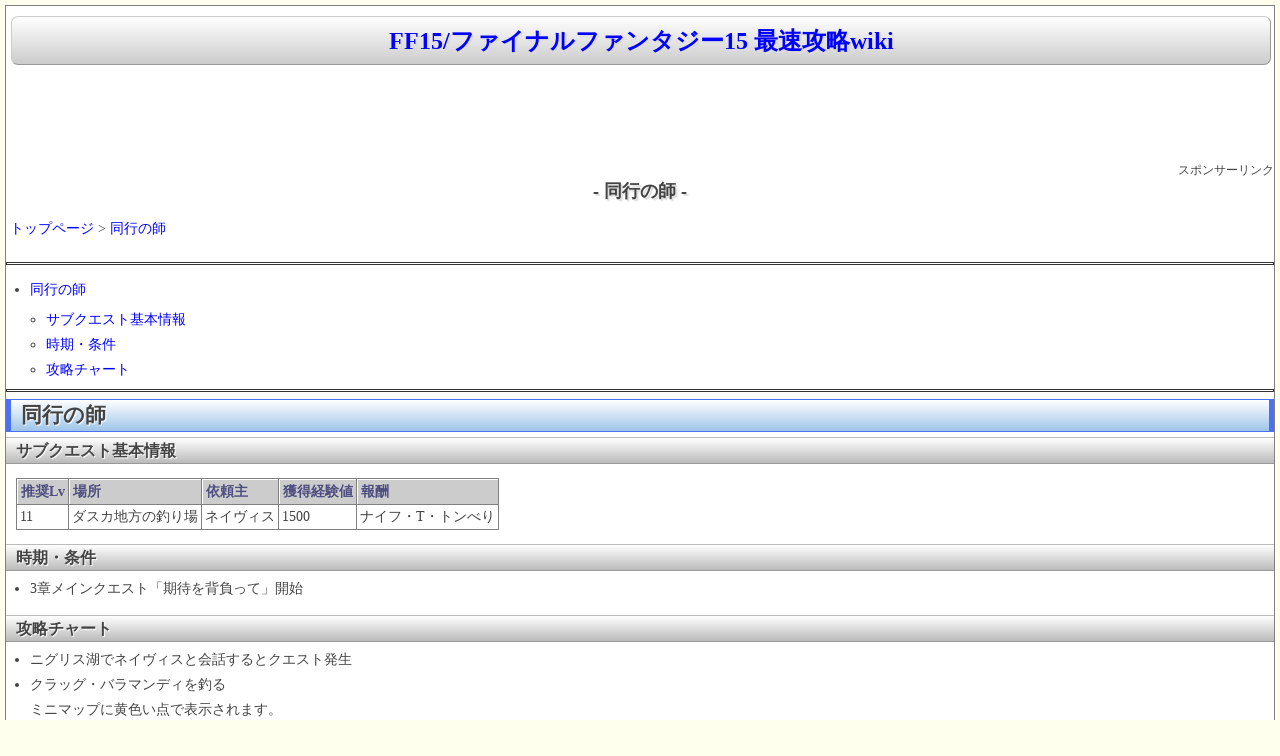

--- FILE ---
content_type: text/html
request_url: https://spwiki.net/ff15/wikis/233.html
body_size: 3106
content:
<html lang="ja">
<head>
<title>同行の師 | FF15/ファイナルファンタジー15 最速攻略wiki</title>
<meta http-equiv="content-type" content="text/html; charset=EUC-JP">
<meta http-equiv="content-style-type" content="text/css">
<meta name="viewport" content="width=device-width,initial-scale=1.0">
<link rel="start" href="https://spwiki.net/ff15/">
<link rel="shortcut icon" href="https://spwiki.net/favicon.ico" type="image/vnd.microsoft.icon">
<link rel="stylesheet" href="https://spwiki.net/css/spwiki.min.css?4" type="text/css" media="screen" charset="Shift_JIS" />
<script async src="https://ajax.googleapis.com/ajax/libs/jquery/3.3.1/jquery.min.js"></script>
<script async src="https://www.googletagmanager.com/gtag/js?id=UA-154113923-1"></script>
<script>
  window.dataLayer = window.dataLayer || [];
  function gtag(){dataLayer.push(arguments);}
  gtag('js', new Date());
  gtag('config', 'UA-154113923-1');
</script>
<link href='https://pagead2.googlesyndication.com' rel='dns-prefetch'/>
<link href='https://googleads.g.doubleclick.net' rel='dns-prefetch'/>
<link href='https://tpc.googlesyndication.com' rel='dns-prefetch'/>
<link href='https://www.gstatic.com' rel='dns-prefetch'/>
<script>
(function(doc, win) {
  function main() {
    var ad = doc.createElement('script');
    ad.type = 'text/javascript';
    ad.async = true;
    ad.src = '//pagead2.googlesyndication.com/pagead/js/adsbygoogle.js';
    var sc = doc.getElementsByTagName('script')[0];
    sc.parentNode.insertBefore(ad, sc);
  }
  var lazyLoad = false;
  function onLazyLoad() {
    if (lazyLoad === false) {
      lazyLoad = true;
      win.removeEventListener('scroll', onLazyLoad);
      win.removeEventListener('mousemove', onLazyLoad);
      win.removeEventListener('mousedown', onLazyLoad);
      win.removeEventListener('touchstart', onLazyLoad);
      main();
    }
  }
  win.addEventListener('scroll', onLazyLoad);
  win.addEventListener('mousemove', onLazyLoad);
  win.addEventListener('mousedown', onLazyLoad);
  win.addEventListener('touchstart', onLazyLoad);
  win.addEventListener('load', function() {
    if (doc.documentElement.scrollTop != 0 || doc.body.scrollTop != 0) {
      onLazyLoad();
    }
  });
})(document, window);
</script>
<script>
  (adsbygoogle = window.adsbygoogle || []).push({
    google_ad_client: "ca-pub-9398453038262904",
    enable_page_level_ads: true
  });
</script>
</head>
<body>
<div id="waku">
<!--タイトル-->
<h1><a class=titlelink href="../index.html" title="FF15/ファイナルファンタジー15 最速攻略wiki">FF15/ファイナルファンタジー15 最速攻略wiki</a></h1>



<CENTER>
<style>
.rsp-header { width: 320px; height: 100px; }
@media(min-width: 500px) { .rsp-header { width: 468px; height: 60px; } }
@media(min-width: 730px) { .rsp-header { width: 728px; height: 90px; } }
</style>
<!-- rsp_header -->
<ins class="adsbygoogle rsp-header"
     style="display:inline-block"
     data-full-width-responsive="true"
     data-ad-client="ca-pub-9398453038262904"
     data-ad-slot="7544940478"></ins>
<script>
(adsbygoogle = window.adsbygoogle || []).push({});
</script>
<br><div Align=right><small>スポンサーリンク</small></div></CENTER>

<!--NAVI start-->
<!--NAVI end-->

<DIV class=clear></DIV>

<!--中央メニュー-->
<div id="topmiddle">
<!--ゲームソフト情報-->
</div>
<!--メニュー&更新履歴-->
<!--メニュー&更新履歴-->
<!--ゲームソフト情報-->
<!--ゲームソフト情報-->
<!--攻略wiki-->


<CENTER><H1 class="title">- 同行の師 -</H1></CENTER>


<div id="body">
<br />&nbsp;<a href="../index.html">トップページ</a> > <a href="233.html">同行の師</a><br /><br />
<hr class="full_hr" />
<div class="contents">
<a id="contents_1"></a>
<ul class="list1" style="padding-left:12px;margin-left:12px"><li><a href="233.html#ja4cecb3"> 同行の師 </a>
<ul class="list2" style="padding-left:8px;margin-left:8px"><li><a href="233.html#e092b780"> サブクエスト基本情報 </a></li>
<li><a href="233.html#fab32c5c"> 時期・条件 </a></li>
<li><a href="233.html#ucaeeae3"> 攻略チャート </a></li></ul></li></ul>
</div>

<hr class="full_hr" />
<h2 class="title" id="content_1_0" paraedit_flag=on>同行の師  <a class="anchor_super" id="ja4cecb3" href="233.html#ja4cecb3" title="ja4cecb3">◆</a></h2>

<h3 class="title" id="content_1_1" paraedit_flag=on>サブクエスト基本情報  <a class="anchor_super" id="e092b780" href="233.html#e092b780" title="e092b780">◆</a></h3>
<br />
<div class="ie5"><table class="style_table" cellspacing="1" border="0"><thead><tr><td class="style_td">推奨Lv</td><td class="style_td">場所</td><td class="style_td">依頼主</td><td class="style_td">獲得経験値</td><td class="style_td">報酬</td></tr></thead><tbody><tr><td class="style_td">11</td><td class="style_td">ダスカ地方の釣り場</td><td class="style_td">ネイヴィス</td><td class="style_td">1500</td><td class="style_td">ナイフ・T・トンべり</td></tr></tbody></table></div>
<br />

<h3 class="title" id="content_1_2" paraedit_flag=on>時期・条件  <a class="anchor_super" id="fab32c5c" href="233.html#fab32c5c" title="fab32c5c">◆</a></h3>
<ul class="list1" style="padding-left:12px;margin-left:12px"><li>3章メインクエスト「期待を背負って」開始</li></ul>
<br />

<h3 class="title" id="content_1_3" paraedit_flag=on>攻略チャート  <a class="anchor_super" id="ucaeeae3" href="233.html#ucaeeae3" title="ucaeeae3">◆</a></h3>
<ul class="list1" style="padding-left:12px;margin-left:12px"><li>ニグリス湖でネイヴィスと会話するとクエスト発生</li>
<li>クラッグ・バラマンディを釣る<br />
ミニマップに黄色い点で表示されます。<br />
ルアー「ボンバー・アイスボム」「マジックウォーカー・カタラーナ」を使おう。</li>
<li>ニグリス湖でネイヴィスと会話するとクエスト達成</li></ul>
<br />&nbsp;<a href="../index.html">トップページ</a> > <a href="233.html">同行の師</a><br /><br />スポンサーリンク<BR>
<style type="text/css">
.rsp336 { display:inline-block; width: 336px; height: 280px; }
@media (max-width: 335px) { .rsp336 { width: 300px; height: 250px; } }
</style>
<ins class="adsbygoogle rsp336"
   data-full-width-responsive="true"
   data-ad-client="ca-pub-9398453038262904"
   data-ad-slot="9276769674"></ins>
<script>(adsbygoogle = window.adsbygoogle || []).push({});</script><!-- kanrenad -->
<ins class="adsbygoogle"
     style="display:inline-block;width:336px;height:280px"
     data-ad-client="ca-pub-9398453038262904"
     data-ad-slot="5727197270"></ins>
<script>(adsbygoogle = window.adsbygoogle || []).push({});</script></div>

<!--攻略wiki-->


</div>
<!--中央メニュー-->
<!--SSS start-->

<div class="editmenu">
<a href="https://spwiki.net/33.html">プライバシーポリシー</a> | <a href="https://spwiki.net/34.html">当サイトについて</a>
</div>
<div class="editmenu">
<center><br>
<style>
.rsp_footer { width: 336px; height: 280px; }
@media(min-width: 800px) { .rsp_footer { width: 728px; height: 90px; } }
</style>
<!-- rsp1 -->
<ins class="adsbygoogle rsp_footer"
     style="display:inline-block"
     data-full-width-responsive="true"
     data-ad-client="ca-pub-9398453038262904"
     data-ad-slot="4129115272"></ins>
<script>
(adsbygoogle = window.adsbygoogle || []).push({});
</script>
</br></br></center></div>
<div id="footer">
株式会社スクウェア・エニックスに関わる画像の著作権、その他一切の知的財産権は、全て株式会社スクウェア・エニックスに帰属します。<br />Copyright (C) 2014-2026 <A href="https://spwiki.net/">spwiki.net</A> All Rights Reserved　
HTML更新日時：<time datetime="2026-02-01T17:48:10">2026-02-01 17:48:10</time><br />
</div>
<div id="page_top"><a href="233.html#"></a></div>
<script>
jQuery(function() {
    var pagetop = $('#page_top');   
    pagetop.hide();
    $(window).scroll(function () {
        if ($(this).scrollTop() > 100) {  //100pxスクロールしたら表示
            pagetop.fadeIn();
        } else {
            pagetop.fadeOut();
        }
    });
    pagetop.click(function () {
        $('body,html').animate({
            scrollTop: 0
        }, 500); //0.5秒かけてトップへ移動
        return false;
    });
});
</script>
</body>
</html>
